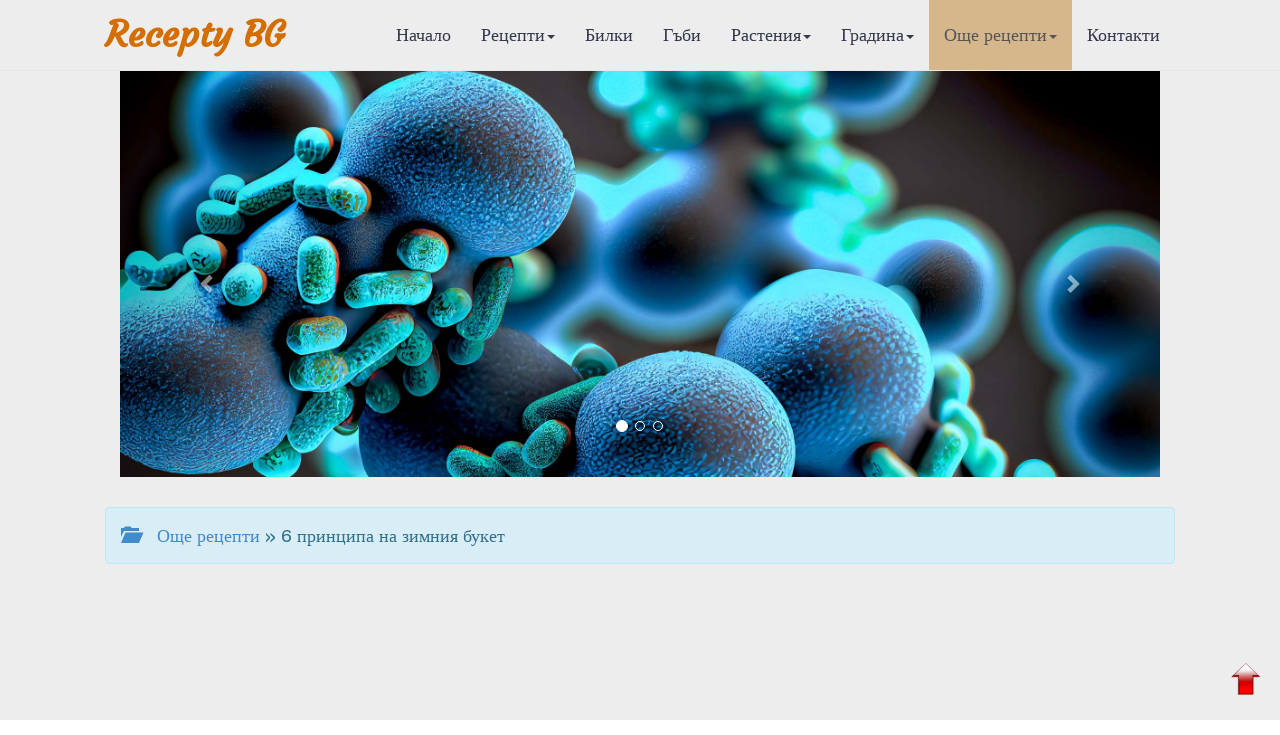

--- FILE ---
content_type: text/html
request_url: http://www.recepty.bg/rec_za_4-3354-6-principa-na-zimniya-buket
body_size: 20801
content:

<!DOCTYPE html>

<html>
  <head>
<meta http-equiv="Content-Type" content="text/html; charset=windows-1251">
<title>6 принципа на зимния букет | Рецепти за дома</title>
<meta name="keywords" content="рецепти, готварски рецепти, рецепти, кухня, рецепта, кулинария, рецепта за, рецепта с, кулинарни рецепти, рецепта за, готвя, вскусна храна, ядене, кулинарство, кухня, ястия, десерти, супи, баници, интернет реклама, реклама в интернет, реклама на сайт, реклама, салати, сосове, манджа, основни ястия,  постни ястия, тестени, рибни ястия, закуска, телешко, свинско, пилешко, постни ястия, хранене, кулинарен речник, кулинарни съвети, подправки, витамини, минерали, кексове, месо, пилешки, тестени, напитки">
<meta name="description" content="Рецепти. Билки, билколечение, билкова козметика. Грижи за децата, здравето, дома и градината. Диети. Новости в модата и стайлинга. Психологически тестове и консултации. Масажи и гимнастика. Туризъм. Хороскопи. Биопрогноза.">

<meta name="viewport" content="width=device-width, initial-scale=1.0">
<!-- Bootstrap -->
<link href="css/bootstrap.css" rel="stylesheet">

<!--Google Fonts-->
<link href='https://fonts.googleapis.com/css?family=Belgrano|Courgette&subset=latin,latin-ext' rel='stylesheet' type='text/css'>

<!--Bootshape-->
<link href="css/bootshape.css" rel="stylesheet">
      
<!-- Google tag (gtag.js) -->
<script async src="https://www.googletagmanager.com/gtag/js?id=G-NSXZTF87YP"></script>
<script>
  window.dataLayer = window.dataLayer || [];
  function gtag(){dataLayer.push(arguments);}
  gtag('js', new Date());

  gtag('config', 'G-NSXZTF87YP');
</script>
<script async src="https://pagead2.googlesyndication.com/pagead/js/adsbygoogle.js?client=ca-pub-3265017501901683"
     crossorigin="anonymous"></script>
      
      
<meta property="og:url"           content="https://recepty.bg/recipes-3354-6-principa-na-zimniya-buket.html" />
<meta property="og:type"          content="website" />
<meta property="og:title"         content="6 принципа на зимния букет" />
<meta property="og:description"   content="Зимата e красива, но малко тъжна. Градината и нейната пъстроцветна окраска се е променила до неузнаваемост. Но да продължите лятото е възможно! Нужна ви е само ваза с изсушени летни цветя. Подобни ком" />
<meta property="og:image"         content="https://recepty.bg/upl_pict/2018/1544600676_dWmo4_1.jpg" />
      
<script type="application/ld+json">
    {
        "@context" : "https://schema.org",
        "@type" : "Organization",
        "name" : "Recepty.bg",
        "description": "РЕЦЕПТИ.бг - Кулинарни, Лечебни, Диетични, Козметични, Билки, гъби",
        "url" : "https://recepty.bg",
        "logo": "https://recepty.bg/img/logo.jpg"
    }
</script>      
<script type="application/ld+json">
    {
      "@context": "https://schema.org",
      "@type": "BreadcrumbList",
      "itemListElement": [{
        "@type": "ListItem",
        "position": 1,
        "name": "Начало",
        "item": "https://recepty.bg"
    },{
        "@type": "ListItem",
        "position": 2,
        "name": "Още рецепти",
        "item": "https://recepty.bg/recipes-r1-p0.html"
    },{
        "@type": "ListItem",
        "position": 3,
        "name": "Рецепти за дома",
        "item": "https://recepty.bg/recipes-r-p0.html"
    },{
        "@type": "ListItem",
        "position": 4,
        "name": "Рецепти за дома"
      }]
}
</script>
<script type="application/ld+json">
    {
        "@context": "https://schema.org",
        "@type": "NewsArticle",
        "headline": "6 принципа на зимния букет | Recepty.BG",
        "image":["https://recepty.bg/upl_pict/2018/1544600676_dWmo4_1.jpg"],
        "description":"Рецепти. Билки, билколечение, билкова козметика. Грижи за децата, здравето, дома и градината. Диети. Новости в модата и стайлинга. Психологически тестове и консултации. Масажи и гимнастика. Туризъм. Хороскопи. Биопрогноза. | Recepty.BG",
        "publisher":{
            "@type": "Organization",
            "name": "Recepty.bg",
            "logo":{
                "@type": "ImageObject",
                "name": "Recepty logo",
                "url": "https://recepty.bg/img/logo.jpg"
            }
        },
        "mainEntityOfPage":{
            "@type": "WebPage",
            "@id": "https://recepty.bg/recipes-3354-6-principa-na-zimniya-buket.html"
        },
        "author":{
            "@type": "Person",
            "name": "ВЕСТНИК ЗА ГРАДИНАТА",
            "url": "https://recepty.bg/contacts.html"
        },
        "datePublished":"2026-01-01T12:00:00+02:00",
        "dateModified":"2026-01-01T15:53:38+02:00"
    }
</script>
      
</head>
  <body>
      
    <!-- Navigation bar -->
      <a name="up"></a> <!-- котва горе -->

    <div class="navbar navbar-default navbar-fixed-top" role="navigation">
      <div class="container">
        <div class="navbar-header">
          <button type="button" class="navbar-toggle" data-toggle="collapse" data-target=".navbar-collapse">
            <span class="sr-only">Меню</span>
            <span class="icon-bar"></span>
            <span class="icon-bar"></span>
            <span class="icon-bar"></span>
          </button>
          <a class="navbar-brand" style="color: #D46E00" href="https://recepty.bg/">Recepty BG</a>
        </div>
        <nav role="navigation" class="collapse navbar-collapse navbar-right">
          <ul class="navbar-nav nav">
            <li class=""><a href="index.html">Начало</a></li>
            <li class=" dropdown">
              <a data-toggle="dropdown" href="#" class="dropdown-toggle">Рецепти<b class="caret"></b></a>
              <ul class="dropdown-menu">
                <li><a href="culinary-recipes.html">&#8250; Кулинарни рецепти</a></li>
                <li><a href="healing-recipes.html">&#8250; Лечебни рецепти</a></li>
                <li><a href="diet-recipes.html">&#8250; Диетични рецепти</a></li>
                <li><a href="cosmetic-recipes.html">&#8250; Козметични рецепти</a></li>
                <li class="divider"></li>
              </ul>
            </li>
            <li class=""><a href="herbs-w0.html">Билки</a></li>
            <li class=""><a href="mushrooms-w1.html">Гъби</a></li>
            <li class=" dropdown">
              <a data-toggle="dropdown" href="#" class="dropdown-toggle">Растения<b class="caret"></b></a>
              <ul class="dropdown-menu">
            <li><a href="plants-r1-p0.html">&#8250; Стайни растения</a></li><li><a href="plants-r2-p0.html">&#8250; Градински цветя</a></li><li><a href="plants-r3-p0.html">&#8250; Декоративни дървета</a></li><li><a href="plants-r4-p0.html">&#8250; Декоративни храсти</a></li><li><a href="plants-r5-p0.html">&#8250; Лиани</a></li><li><a href="plants-r6-p0.html">&#8250; Овошки</a></li><li><a href="plants-r7-p0.html">&#8250; Плодни храсти</a></li><li><a href="plants-r8-p0.html">&#8250; Зеленчуци</a></li>                <li class="divider"></li>
              </ul>
            </li>
            <li class=" dropdown">
              <a data-toggle="dropdown" href="#" class="dropdown-toggle">Градина<b class="caret"></b></a>
              <ul class="dropdown-menu">
            <li><a href="garden-r11-p0.html">&#8250; Цветна градина</a></li><li><a href="garden-r12-p0.html">&#8250; Овощна градина</a></li><li><a href="garden-r13-p0.html">&#8250; Зеленчукова градина</a></li><li><a href="garden-r14-p0.html">&#8250; Растителна защита</a></li>                <li class="divider"></li>
              </ul>
            </li>
            <li class="active dropdown">
              <a data-toggle="dropdown" href="#" class="dropdown-toggle">Още рецепти<b class="caret"></b></a>
              <ul class="dropdown-menu">
            <li><a href="recipes-r1-p0.html">&#8250; Рецепти за здраве</a></li><li><a href="recipes-r2-p0.html">&#8250; Рецепти за родители</a></li><li><a href="recipes-r3-p0.html">&#8250; Рецепти за градината</a></li><li><a href="recipes-r4-p0.html">&#8250; Рецепти за дома</a></li><li><a href="recipes-r5-p0.html">&#8250; Рецепти за свободното време</a></li><li><a href="recipes-r6-p0.html">&#8250; Темата</a></li><li><a href="recipes-r7-p0.html">&#8250; Представяме ви</a></li>                <li class="divider"></li>
              </ul>
            </li>
            <li class=""><a href="contacts.html">Контакти</a></li>
          </ul>
        </nav>
      </div>
    </div>

    <!-- Slide gallery -->
          <div class="jumbotron">
      <div class="container">
        <div class="col-xs-12">
        <div id="carousel-example-generic" class="carousel slide" data-ride="carousel">
          <!-- Indicators -->
          <ol class="carousel-indicators">
            <li data-target="#carousel-example-generic" data-slide-to="0" class="active"></li>
            <li data-target="#carousel-example-generic" data-slide-to="1"></li>
            <li data-target="#carousel-example-generic" data-slide-to="2"></li>
          </ol>
          <!-- Wrapper for slides -->
          <div class="carousel-inner">
            <div class="item active">
              <img src="img/carousel71.jpg" alt="">
              <div class="carousel-caption">
              </div>
            </div>
            <div class="item">
              <img src="img/carousel72.jpg" alt="">
              <div class="carousel-caption">
              </div>
            </div>
            <div class="item">
              <img src="img/carousel73.jpg" alt="">
              <div class="carousel-caption">
              </div>
            </div>
          </div>
          <!-- Controls -->
          <a class="left carousel-control" href="#carousel-example-generic" data-slide="prev">
            <span class="glyphicon glyphicon-chevron-left"></span>
          </a>
          <a class="right carousel-control" href="#carousel-example-generic" data-slide="next">
            <span class="glyphicon glyphicon-chevron-right"></span>
          </a>
        </div>
        </div>
      </div><!-- End Slide gallery -->
    </div>
      

        <div class="container">
          <div class="alert alert-info">
              <a href="recipes-r4-p0.html"><span class="glyphicon glyphicon-folder-open">&nbsp;</span>Още рецепти</a> &raquo; 6 принципа на зимния букет          </div> 
        </div>
      <hr>

    <!-- Thumbnails  -->
    <div class="container thumbs">
      <div class="row">
      <div class="col-sm-8 col-md-8">
          <div class="caption">
            <h3 class="btn-danger">&nbsp;6 принципа на зимния букет<br><sup class="small"></sup></h3>
              <img id="pict_kul" src="upl_pict/2018/1544600676_dWmo4_1.jpg" hspace="5" width="150" align="right" title="6 принципа на зимния букет">            <p>Зимата e красива, но малко тъжна. Градината и нейната пъстроцветна окраска се е променила до неузнаваемост. Но да продължите лятото е възможно! Нужна ви е само ваза с изсушени летни цветя. Подобни композиции, създадени на основата на сухи растения се наричат зимни букети. За зимните букети са подходящи не само изсушени цветя, но също така листа или стъбла със семена.<br />
Избора на растения за подобни букети е ограничен от определени изисквания. Взимат се такива, които могат да съхранят ефектния си външен вид и след изсушаване. Подходящи за зимни композиции са амаранта, целозия, хелихризум, гомфрена, статица. <br />
Също така в сухи букети може да се използват и многогодишни тревисти растения – различни видове равнец, гипсарка, морски ветрогон, челядник. <br />
<strong>Челядник</strong> – особено в периода, когато не цъфти, няма съществено декоративно значение, освен че листата му са доста бодливи. На пръв поглед това е истински бурен, но не си правете прибързани изводи. Към средата на лятото се появява необичайно, кълбовидно съцветие, със синя или бяла окраска и дълго време разнообразява градината със своята оригиналност. Челядникът е непретенциозен, дълготраен, лесно размножаващ се храст, както със семена, така и чрез делене през пролетта или есента.<br />
<strong>Морски ветрогон</strong> – ажурно растение с пухкави сини цветове, събрани в кръгло съцветие, към което никой не може да остане равнодушен.<br />
Слънчевата гама на зимните букети се осигурява от <strong>жълтия равнец</strong>. Освен в тази багра има и бели, розови и с почти червени отенъци на съцветията. Равнецът също е непретенциозно растение, добре вирее на бедни и сухи почви. Размножава се със семена или вегетативно – чрез делене на храста през пролетта или есента.<br />
Като необичаен фон за всяка композиция ще послужи <strong>гипсарката</strong>. Нейните фини дребни бели и розови цветчета са събрани в едри метличести съцветия. Не проявява много капризи, но не понася преовлажнени почви, както и разделяне и пресаждане. Най-добре се размножава чрез семена. Гипсофилата не е дълготрайна, затова за посяване на нови растения се мисли по-рано.<br />
Сред цъфтящите ярки растения в зимния букет не трябва да се забравят и <strong>житните класове. </strong>Техните изящни по форма съцветия създават усещане за елегентност и завършеност на всяка композиция. За сухи букети най-интересни са мискантус - с едри метличести съцветия и необичайна сребристо-бяла окраска; сълзица (треперушка) – с рехави, но много интересни разклонени метлички; вейник – с плътни  пухкави “венчета”; гривест ечемик, класовиден пенисетум. Не забравяйте и за изсушените семена. В зимните букети съвършено изглеждат седефените шушулки на лунарията, ярко оранжавите фенерчета на физалиса или грапавите семенни кутийки на мака. Дори едрите чадърчета на девесила служат за създаване на прекрасни композиции, подходящи за по-големи помещения.<br />
<br />
<span id="hed">Важните правила</span><br />
<br />
1. Да приготвяте растенията в сухо слънчево време.<br />
2. Цветовете  да се режат в първите дни на цъфтежа.<br />
3. Да сушите растенията, както в сухи съдове, така и поставени във вертикално положение със главите надолу или нагоре. <br />
4. Такива сложни за изсушаване култури, като роза, рудбекия добре се сушат “обемно” – цветовете отделно от стъблата се засипват със слой дребен пясък и обикновено за седмица са готови за използване в сухи букети. Разбира се изсушени по този начин растенията стават много крехки и чупливи.<br />
5. За по-добро съхранение на цвета е необходимо бързо изсушаване в противен случай окраската им може да избледнее.<br />
6. Много житни растения се сушат на слънце, при което може да получат ярко бяла окраска на съцветията.</p>
            <div class="p-autor"> Автор: ВЕСТНИК ЗА ГРАДИНАТА </div>
            </div>
      </div>
      <div class="col-sm-4 col-md-4">
          <h3 class="">Още от Рецепти за дома:</h3>
        <div class="event text-left glyphicon-arrow-right">
              <a href="recipes-787-Banyata-ne-tarpi-kompromisi.html"><img src="img/arrow_r.gif" > Банята не търпи компромиси</a>
            </div><div class="event text-left glyphicon-arrow-right">
              <a href="recipes-1352-Kornizite----spored-stila-na-doma.html"><img src="img/arrow_r.gif" > Корнизите  - според стила на дома</a>
            </div><div class="event text-left glyphicon-arrow-right">
              <a href="recipes-95-Mebelite--Tetris.html"><img src="img/arrow_r.gif" > Мебелите  Тетрис</a>
            </div><div class="event text-left glyphicon-arrow-right">
              <a href="recipes-3073-Kisel-tran-prikriva-groznata-fasada.html"><img src="img/arrow_r.gif" > Кисел трън прикрива грозната фасада</a>
            </div><div class="event text-left glyphicon-arrow-right">
              <a href="recipes-352-TERASATA-I-VERANDATA-sa-uyutni-mesta.html"><img src="img/arrow_r.gif" > ТЕРАСАТА И ВЕРАНДАТА са уютни места</a>
            </div><div class="event text-left glyphicon-arrow-right">
              <a href="recipes-3101-Osvezhete-zhilisteto-s-dekorativni-lepenki.html"><img src="img/arrow_r.gif" > Освежете жилището с декоративни лепенки</a>
            </div><div class="event text-left glyphicon-arrow-right">
              <a href="recipes-1075-Violetovoto--mistika-ot-Orienta.html"><img src="img/arrow_r.gif" > Виолетовото – мистика от Ориента</a>
            </div><div class="event text-left glyphicon-arrow-right">
              <a href="recipes-433-Tajnite-na-perfektnata-domakinya.html"><img src="img/arrow_r.gif" > Тайните на перфектната домакиня</a>
            </div><div class="event text-left glyphicon-arrow-right">
              <a href="recipes-896-12-saveta-za-perfektnite-domakini.html"><img src="img/arrow_r.gif" > 12 съвета за перфектните домакини</a>
            </div><div class="event text-left glyphicon-arrow-right">
              <a href="recipes-1526-Dekorativniyat-porcelan-.html"><img src="img/arrow_r.gif" > Декоративният порцелан </a>
            </div><div class="event text-left glyphicon-arrow-right">
              <a href="recipes-3411-Napravete-si-gradina-v-stayata.html"><img src="img/arrow_r.gif" > Направете си градина в стаята</a>
            </div><div class="event text-left glyphicon-arrow-right">
              <a href="recipes-545-Bambukat-v-interiora.html"><img src="img/arrow_r.gif" > Бамбукът в интериора</a>
            </div>        </div>
      </div>
    </div>
    <!-- End Thumbnails -->
      
    <!-- Content -->
    <div class="container">
      <div class="row">
        <div class="col-sm-12">
            <h3 class="btn-danger">Представяме Ви:</h3>
            <div class="col-sm-6">
                <div class="plist">
              <h3 class="">Растителни отвари гонят вредителите</h3><img src="upl_pict/2016/1457287681_Q3WE2_1.jpg" width="120" align="left" alt="" class="img-responsive img-rounded">
              <p>През пролетта, особено ако се случи да е много горещо, по зеленчуковите лехи, ягодите, малините и дръвчетата връхлитат цели пълчища от всевъзможни гъсеници, листни въшки, акари. За ликвидирането им мо...</p>
              <div class="text-right">
                  <a href="recipes-3015-Rastitelni-otvari-gonyat-vreditelite.html">Виж още...</a>
              </div>  
            </div>
            </div><div class="col-sm-6">
                <div class="plist">
              <h3 class="">Фонте Лученте – любов и дарование </h3><img src="upl_pict/2011/1298890492_275TI_1.jpg" width="120" align="left" alt="" class="img-responsive img-rounded">
              <p>Фонте Лученте се намира на пътя, водещ от Фиезоле до Монтебени. Градината е отворена за посетители от 31 март до 29 октомври от 10 до 15 часа. Приемат се групи от максимум 30 души. Някои части на град...</p>
              <div class="text-right">
                  <a href="recipes-519-Fonte-Luchente--lyubov-i-darovanie-.html">Виж още...</a>
              </div>  
            </div>
            </div><div class="col-sm-6">
                <div class="plist">
              <h3 class="">Изберете подходящи цветя за балкона</h3><img src="upl_pict/2016/1455722862_h7244_1.jpg" width="120" align="left" alt="" class="img-responsive img-rounded">
              <p>Цъфтящата градина пред прозореца е отдушник за градските жители. Ако сте добре запознати с това какви видове и сортове са подходящи именно за вашия дом, то тогава ще бъдете много улеснени. 
През цяло...</p>
              <div class="text-right">
                  <a href="recipes-3008-Izberete-podhodyasti-cvetya-za-balkona.html">Виж още...</a>
              </div>  
            </div>
            </div><div class="col-sm-6">
                <div class="plist">
              <h3 class="">Акари и болести</h3><img src="upl_pict/2010/1279095805_2W423_1.jpg" width="120" align="left" alt="" class="img-responsive img-rounded">
              <p>Домашният прах е един от най-сериозните източници на здравни проблеми в жилището и може да е основна причина за редица заболявания, особено алергични. Много хора са свръхчувствителни към веществата, п...</p>
              <div class="text-right">
                  <a href="recipes-104-Akari-i-bolesti.html">Виж още...</a>
              </div>  
            </div>
            </div>            </div> 
        </div> 
    <!-- End Content -->
      
    <!-- Footer -->
          <div class="footer text-center">
        <p>&copy; 2011-2026 Recepty.BG</p>
    </div>
    <!-- End Footer -->

    <!-- jQuery (necessary for Bootstrap's JavaScript plugins) -->
    <script src="js/jquery.js"></script>
    <!-- Include all compiled plugins (below), or include individual files as needed -->
    <script src="js/bootstrap.min.js"></script>
    <script src="js/bootshape.js"></script>
   <!-- <script language="javascript" src="js/right.js" type="text/javascript" ></script> -->

<div  style="position:fixed; bottom:20px; right:15px;">
    <a href="#up"><img src="https://recepty.bg/img/up.png" width="40" alt="Начало"/></a>
</div>
    </body>
</html>


--- FILE ---
content_type: text/html; charset=utf-8
request_url: https://www.google.com/recaptcha/api2/aframe
body_size: 269
content:
<!DOCTYPE HTML><html><head><meta http-equiv="content-type" content="text/html; charset=UTF-8"></head><body><script nonce="HXK8jHDHZtg4bKNZWIPIgg">/** Anti-fraud and anti-abuse applications only. See google.com/recaptcha */ try{var clients={'sodar':'https://pagead2.googlesyndication.com/pagead/sodar?'};window.addEventListener("message",function(a){try{if(a.source===window.parent){var b=JSON.parse(a.data);var c=clients[b['id']];if(c){var d=document.createElement('img');d.src=c+b['params']+'&rc='+(localStorage.getItem("rc::a")?sessionStorage.getItem("rc::b"):"");window.document.body.appendChild(d);sessionStorage.setItem("rc::e",parseInt(sessionStorage.getItem("rc::e")||0)+1);localStorage.setItem("rc::h",'1767283782352');}}}catch(b){}});window.parent.postMessage("_grecaptcha_ready", "*");}catch(b){}</script></body></html>